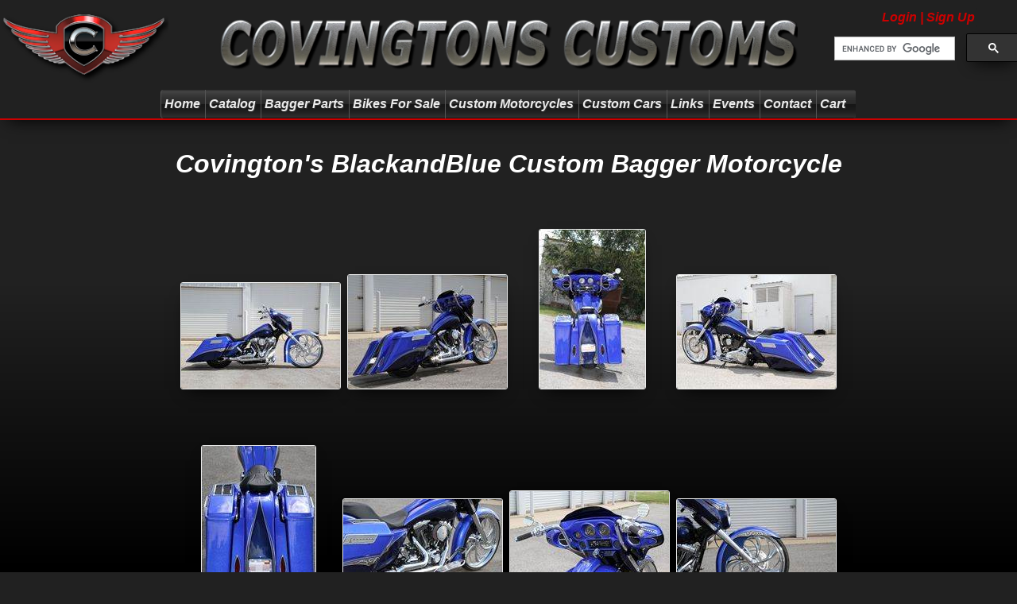

--- FILE ---
content_type: text/html
request_url: https://www.covingtonscustoms.com/Motorcycles/Custom_Baggers/BlackandBlue/Index.asp
body_size: 37087
content:

<!DOCTYPE html PUBLIC "-//W3C//DTD XHTML 1.0 Transitional//EN" "http://www.w3.org/TR/xhtml1/DTD/xhtml1-transitional.dtd">
<html xmlns="http://www.w3.org/1999/xhtml">
<head>

<meta name="viewport" content="width=device-width, initial-scale=1"/>
<meta name="Location" content="2424 Oklahoma Avenue, Woodward, OK. 73801"/>
<meta name="Address" content="2424 Oklahoma Avenue"/>
<meta name="City" content="Woodward"/>
<meta name="State" content="Oklahoma"/>
<meta name="Zip" content="73801"/>
<meta name="Country" content="United States (usa)"/>
<meta name="Phone" content="580-256-2939"/>
<meta name="Fax" content="580-256-2296"/>
<meta name="Email" content="info@covingtonscustoms.com"/>
<meta name="robots" content="noodp"/>
<meta http-equiv="Content-Type" content="text/html; charset=utf-8"/>
<meta http-equiv="Cache-control" content="public, max-age=10"/>
<meta name="verify-v1" content="gGdUpme/u1q0FxPayfDjAGQ+JZ58Vuw00Z71As5o6kM="/>
<meta name="google-site-verification" content="NXmmVxgEs5vNORV-4NQytOfecXz3mbhHHNcpxm1nl0Q" />
<meta name="google-site-verification" content="8HumwIjm-Brs3qDgHuqRtm-CujwR-zFJ8EK34_LHNVM" />

<link rel="shortcut icon" href="/favicon.ico"/>
<link rel="stylesheet" href="/css/style.css" type="text/css"/>
<link rel="stylesheet" href="/css/lightbox.css"/>

<!-- 2GwfdAOhVHxnFF1fyYMI0VGTAZQ -->


<style type="text/css">
body {
font-family:Verdana, sans-serif;
font-style:italic;
font-weight:700;
font-size:16px;
font-display: swap;
}

li {
display:inline;
white-space:nowrap;
line-height: 20px;
}
</style>



<!-- Global site tag (gtag.js) - Google Analytics -->
<script async src="https://www.googletagmanager.com/gtag/js?id=G-W7PTX6B76F"></script>
<script>
  window.dataLayer = window.dataLayer || [];
  function gtag(){dataLayer.push(arguments);}
  gtag('js', new Date());

  gtag('config', 'G-W7PTX6B76F');
</script>


<script type="text/javascript">
	// GoogleAnalytics 
  (function(i,s,o,g,r,a,m){i['GoogleAnalyticsObject']=r;i[r]=i[r]||function(){
  (i[r].q=i[r].q||[]).push(arguments)},i[r].l=1*new Date();a=s.createElement(o),
  m=s.getElementsByTagName(o)[0];a.async=1;a.src=g;m.parentNode.insertBefore(a,m)
  })(window,document,'script','//www.google-analytics.com/analytics.js','ga');
  ga('create', 'UA-230146-2', 'covingtonscustoms.com');
  ga('send', 'pageview');
  gtag('config', 'AW-1005379655');
</script>

<script type="text/javascript">
  window.fbAsyncInit = function() {
	FB.init({
	  appId      : 'your-app-id',
	  xfbml      : true,
	  version    : 'v2.3'
	});
  };

  (function(d, s, id){
	 var js, fjs = d.getElementsByTagName(s)[0];
	 if (d.getElementById(id)) {return;}
	 js = d.createElement(s); js.id = id;
	 js.src = "//connect.facebook.net/en_US/sdk.js";
	 fjs.parentNode.insertBefore(js, fjs);
   }(document, 'script', 'facebook-jssdk'));
</script>

<script type="text/javascript">
  function resizeIframe(obj) {
    obj.style.height = obj.contentWindow.document.body.scrollHeight + 'px';
  }
</script>

<title>Covington's BlackandBlue Custom Bagger</title>
<meta name="Description" content="Covington's BlackandBlue Custom Bagger Photos"/>
<meta name="Keywords" content="Covington's, Covingtons, Custom Baggers, BlackandBlue"/>
</head>
<body>



<style type="text/css">
/*Search*/
.gsc-control-cse {
background-color:Transparent; !important;
border:none; !important;
padding:0px; !important;
font-family:inherit; !important;
font-style:inherit; !important;
}
	
.gsc-orderby-container{
visibility:hidden;
}
.gsc-above-wrapper-area-container
{
visibility:hidden;
}	
.cse input.gsc-search-button, input.gsc-search-button {
font-style:inherit; !important;
}
.cse input.gsc-search-button:hover, input.gsc-search-button:hover {
font-style:inherit; !important;
text-decoration:underline; !important;
cursor:pointer; !important;
}
.gsc-search-box {
padding:0px; !important;	
}
#___gcse_0 {
width: 240px; !important;
height: 27px; !important;	
}
.cse form.gsc-search-box, form.gsc-search-box {
padding:0px; !important;	
margin:0px; !important;
}
.gsc-control-wrapper-cse {
height: 27px; !important;	
}
.gstl_50{
z-index:101;
}
.gstl_51{
z-index:101;
}
.gsc-clear-button{
visibility:hidden;
}
/*Results Areas*/
.gsc-control-cse .gsc-table-result{
font-family:inherit; !important;
background-color:#212121; !important;
}
.gsc-results .gsc-cursor-box .gsc-cursor-page{
color:#CC0000; !important;
background-color:#212121; !important;
}
.gs-webResult.gs-result a.gs-title:link, .gs-webResult.gs-result a.gs-title:link b, .gs-imageResult a.gs-title:link, .gs-imageResult a.gs-title:link b{
color:#000000; !important;
}
.gs-webResult .gs-snippet, .gs-imageResult .gs-snippet, .gs-fileFormatType{
color:#000000; !important;
}
.gs-webResult div.gs-visibleUrl, .gs-imageResult div.gs-visibleUrl{
color:#CC0000; !important;
}
.gsc-webResult.gsc-result, .gsc-results .gsc-imageResult{
border-width:1px;
border-color:#CC0000;
background-color:#212121;
}
.gsc-webResult.gsc-result:hover{
border-width:2px;
border-color:#CC0000;
background-color:#212121;
}
.cse form.gsc-search-box, form.gsc-search-box{
padding:0px; !important;
}
.gsc-modal-background-image-visible {
background-color:#000000; !important;
opacity:0.8; !important;
}
</style>

<div class="headerbar">

<a href="https://www.covingtonscustoms.com/User/">
<span class="LogInButton" style="background-color:#212121; padding:3px; border-radius:3px;">
Login | Sign Up

</span>
</a>

<div class="search">
<gcse:search linktarget="_parent"></gcse:search>
</div>
	
<table class="logo" width="100%" border="0px" style="width:100%; background-color:#212121; border-collapse: collapse;">
  <tbody>
    <tr>
      <td align="left" style="padding:0px;">
      <a href="/" title="Covington's Customs" style="line-height:0px;">
      <img style="max-width:234px;" src="/Pics/Logo.png"/>
      </a>
      </td>            
      <td align="center" style="padding:0px;">
      <a href="/" title="Covington's Customs" style="line-height:0px;">
      <img style="max-width:860px;" src="/Pics/Logo2.png"/>
      </a>
      </td>
      <td align="right" style="padding:0px;">
      <img style="max-width:234px;" src="/Pics/Logo3.png"/>
      </td>
    </tr>
  </tbody>
</table>

<div id="Flame" style="position:absolute; visibility:hidden; width:32px; height:116px;">
<script type="text/javascript" src="https://www.gstatic.com/swiffy/v7.4/runtime.js"></script>
<script type="text/javascript">
swiffyobject={as3:!0,frameRate:24,frameCount:1,backgroundColor:-1,frameSize:{ymin:0,xmin:0,ymax:2320,xmax:640},fileSize:7423,v:"7.4.1",internedStrings:["PACKAGE","::::::6Y:","::::::2Q:","::::::1E:","::::::4H:","::::::2J:","::::::8L:","::::::5T:","::::::::","::::::9Q:"],version:15,tags:[{frames:[],scenes:[{offset:0,name:"Scene 1"}],type:23},{data:"[data-uri]",width:43,id:1,type:8,height:50,mask:"[data-uri]"},{paths:[{data:[":30D00Ea:00ja60h:a:00Jc"],fill:0}],flat:!0,bounds:"30D00E60h00j",fillstyles:[{transform:"45184l::45184l30D00E",bitmap:1,type:6}],id:2,type:1},{data:"[data-uri]",width:48,id:3,type:8,height:50,mask:"[data-uri]"},{paths:[{data:[":80D00Ea:00ja60i:a:00Jc"],fill:0}],flat:!0,bounds:"80D00E60i00j",fillstyles:[{transform:"45184l::45184l80D00E",bitmap:3,type:6}],id:4,type:1},{data:"[data-uri]",width:64,id:5,type:8,height:47,mask:"[data-uri]"},{paths:[{data:[":40F70Da:40ia80l:a:40Ic"],fill:0}],flat:!0,bounds:"40F70D80l40i",fillstyles:[{transform:"45184l::45184l40F70D",bitmap:5,type:6}],id:6,type:1},{frameCount:21,id:7,type:7,tags:[{depth:2,id:2,type:3,matrix:"8060D::8060D2c9f"},{type:2},{depth:2,replace:!0,type:3,matrix:"5233C::5853D2c6d"},{type:2},{depth:2,replace:!0,type:3,matrix:"404V::3647D2cw"},{depth:4,id:4,colortransform:"#1",type:3,matrix:"2768C::2768C2m5j"},{type:2},{depth:2,replace:!0,type:3,matrix:"936N::8710C2cb"},{depth:4,replace:!0,colortransform:"#7",type:3,matrix:"0147C::214Z4lm"},{type:2},{depth:2,replace:!0,type:3,matrix:"202K::6241C2cH"},{depth:4,replace:!0,colortransform:"#9",type:3,matrix:"8836B::937V0l3C"},{type:2},{depth:2,replace:!0,type:3,matrix:"734C::1305C2c9B"},{depth:4,replace:!0,colortransform:"#6",type:3,matrix:"214Z::384P2k5L"},{type:2},{depth:1,id:2,type:3,matrix:"3530C::6700C2c5C"},{depth:2,replace:!0,type:3,matrix:":::8836B2c9C"},{depth:3,id:6,colortransform:"#1",type:3,matrix:"2429E::2429El5K"},{depth:4,replace:!0,colortransform:"#5",type:3,matrix:"904X::107M8j1Q"},{type:2},{depth:1,replace:!0,type:3,matrix:"2075D::340G2c5X"},{depth:2,replace:!0,colortransform:"::::::4E:",type:3,matrix:"412M::302Q2c7H"},{depth:3,replace:!0,colortransform:"::::::0T:",type:3,matrix:"8060D::0778Dp84B"},{depth:4,replace:!0,colortransform:"#3",type:3,matrix:"282V::553F0j3Z"},{type:2},{depth:1,replace:!0,type:3,matrix:"6347D::340g2c52C"},{depth:2,replace:!0,colortransform:"::::::2H:",type:3,matrix:"118T::534K2c1K"},{depth:3,replace:!0,colortransform:"#2",type:3,matrix:"5875D::4953Cs68C"},{depth:4,replace:!0,colortransform:"::::::Z:",type:3,matrix:"972T::277C6i09C"},{type:2},{depth:1,replace:!0,type:3,matrix:"4892E::6700c2c61E"},{depth:2,replace:!0,colortransform:"::::::6M:",type:3,matrix:"3530C:::2c9O"},{depth:3,replace:!0,colortransform:"::::::5K:",type:3,matrix:"1506D::302Ww37E"},{depth:4,replace:!0,type:3,matrix:"972T::276c6h53D"},{type:2},{depth:1,replace:!0,type:3,matrix:"2603E::728o2c14D"},{depth:2,replace:!0,colortransform:"::::::8K:",type:3,matrix:"3095C::617E2c4M"},{depth:3,replace:!0,colortransform:"#4",type:3,matrix:"9322C::476Qy22F"},{depth:4,replace:!0,colortransform:"#3",type:3,matrix:"282V::554f0h51E"},{type:2},{depth:1,replace:!0,type:3,matrix:"8026D::215Z2c0L"},{depth:2,replace:!0,colortransform:"::::::7G:",type:3,matrix:"2224C::852P2c4H"},{depth:3,replace:!0,colortransform:"::::::8B:",type:3,matrix:"4953C::826E0c91G"},{depth:4,replace:!0,colortransform:"#5",type:3,matrix:"904X::107m8f47G"},{type:2},{depth:1,replace:!0,type:3,matrix:"5737D::7186D2cy"},{depth:2,replace:!0,colortransform:"::::::9E:",type:3,matrix:"1788C::470V2c0F"},{depth:3,replace:!0,colortransform:"#8",type:3,matrix:"2768C:::2c75H"},{depth:4,replace:!0,colortransform:"#6",type:3,matrix:"214Z::384p1f45H"},{type:2},{depth:1,type:4},{depth:2,replace:!0,colortransform:"::::::R:",type:3,matrix:"0917C::3705C2cJ"},{depth:3,replace:!0,colortransform:"::::::3C:",type:3,matrix:"5389C::48q2c50I"},{depth:4,replace:!0,colortransform:"#9",type:3,matrix:"8836B::938v0e41J"},{type:2},{depth:2,replace:!0,colortransform:"#8",type:3,matrix:"0482C::9322C2co"},{depth:3,replace:!0,colortransform:"#3",type:3,matrix:"6700C::20z2c87I"},{depth:4,replace:!0,colortransform:"#7",type:3,matrix:"0147C::215z4d39K"},{type:2},{depth:2,replace:!0,type:3,matrix:"5359C::9322C2cs"},{depth:3,replace:!0,colortransform:"#4",type:3,matrix:"9322C::368d2c62J"},{depth:4,replace:!0,colortransform:"#1",type:3,matrix:"2768C::2768c2c35M"},{type:2},{depth:4,type:4},{depth:2,replace:!0,type:3,matrix:"7798C::9322C2cu"},{depth:3,replace:!0,colortransform:"#5",type:3,matrix:"0632D::243e2c99J"},{type:2},{depth:2,replace:!0,type:3,matrix:"2675D::9322C2cy"},{depth:3,replace:!0,colortransform:"::::::8M:",type:3,matrix:"3254D::990f2c74K"},{type:2},{depth:2,replace:!0,colortransform:"#4",type:3,matrix:"6747D::1069D2c2c"},{depth:3,replace:!0,colortransform:"::::::4O:",type:3,matrix:"4565D::864g2c11L"},{type:2},{depth:2,replace:!0,colortransform:"#2",type:3,matrix:"0820E::2817D2c0d"},{depth:3,replace:!0,colortransform:"#2",type:3,matrix:"5875D::738h2c48L"},{type:2},{depth:2,type:4},{depth:3,type:4},{type:2}]},{frameCount:60,id:8,type:7,tags:[{depth:1,id:7,type:3,matrix:"505X:::2e4f"},{type:2},{type:2},{type:2},{type:2},{type:2},{type:2},{type:2},{type:2},{type:2},{depth:6,id:7,type:3,matrix:"6567J:::6d4f",ratio:9},{type:2},{type:2},{type:2},{type:2},{type:2},{type:2},{type:2},{type:2},{type:2},{type:2},{type:2},{type:2},{type:2},{type:2},{type:2},{type:2},{type:2},{type:2},{type:2},{type:2},{type:2},{type:2},{type:2},{type:2},{type:2},{type:2},{type:2},{type:2},{type:2},{type:2},{type:2},{type:2},{type:2},{type:2},{type:2},{type:2},{type:2},{type:2},{type:2},{type:2},{type:2},{depth:1,type:4},{type:2},{type:2},{type:2},{type:2},{type:2},{type:2},{type:2},{type:2},{type:2},{type:2}]},{depth:1,id:8,type:3,matrix:"::::8x54t"},{strings:["","Flame_fla","fire_2","flash.display","MovieClip","Flame_fla:fire_2","frame21","","addFrameScript","Object","flash.events","EventDispatcher","DisplayObject","InteractiveObject","DisplayObjectContainer","Sprite"],ints:[0],namespacesets:[],methods:[{code:"0DBH",traits:[],params:[],optionals:[],type:0,locals:1,exceptions:[]},{code:"0DBH",traits:[],params:[],optionals:[],type:0,locals:1,exceptions:[]},{code:"0DDQSQBdBCQU0GYDTwQCRw==",traits:[],params:[],optionals:[],type:0,locals:1,exceptions:[]},{code:"0DBlAGAFMGAGMGAHMGAIMGAJMGAKMGACMGACWAAdHR0dHR0daAFH",traits:[],params:[],optionals:[],type:0,locals:1,exceptions:[]}],classes:[{init:2,supertype:2,traits:[{kind:"methods",name:3,value:1}],ns:3,cinit:0,ctraits:[],name:1}],multinames:[{ns:1,kind:7,name:2},{ns:2,kind:7,name:4},{ns:4,kind:7,name:6},{ns:5,kind:7,name:8},{ns:5,kind:7,name:9},{ns:6,kind:7,name:11},{ns:2,kind:7,name:12},{ns:2,kind:7,name:13},{ns:2,kind:7,name:14},{ns:2,kind:7,name:15}],uints:[0],scripts:[{init:3,traits:[{kind:"classes",name:1,slot:1,value:0,writable:!0}]}],type:18,namespaces:[{kind:"#0",name:1},{kind:"#0",name:3},{kind:"PROTECTED",name:5},{kind:"PACKAGE_INTERNAL",name:1},{kind:"#0",name:7},{kind:"#0",name:10}]},{references:[{name:"Flame_fla.fire_2",id:7}],type:19},{type:2}]};
</script>
 <div id="swiffycontainer" style="width: 32px; height: 116px"></div>
<script type="text/javascript">      
var stage = new swiffy.Stage(document.getElementById('swiffycontainer'),swiffyobject, {});
stage.setBackground(null);
stage.start();
</script>


</div>

<div class="rmmbg">
<div class="rmm">
<ul class="menu" style="max-height:36px; display:inline; white-space:nowrap;">
<li>
<div class="searchsmall">
<gcse:search linktarget="_parent"></gcse:search>

</div>
</li>
<li onmouseover="FlameOn(this)" onmouseout="FlameOff(this)"><a href='/' title="Covington's Home Page">Home</a></li> 
<li onmouseover="FlameOn(this)" onmouseout="FlameOff(this)"><a href='/Catalog/' title="Covingtons Custom Motorcycle Parts and Accessories Catalog">Catalog</a></li>
<li onmouseover="FlameOn(this)" onmouseout="FlameOff(this)"><a href='/Catalog/' title="Bagger Parts, Touring Parts, And Custom Motorcycle Parts Catalog">Bagger Parts</a></li>
<li onmouseover="FlameOn(this)" onmouseout="FlameOff(this)"><a href='/Motorcycles/ForSale/' title="Bagger Motorcycles For Sale">Bikes For Sale</a></li>
<li onmouseover="FlameOn(this)" onmouseout="FlameOff(this)"><a href='/Motorcycles/' title="Custom Baggers, Custom Motorcycles">Custom Motorcycles</a></li>
<li onmouseover="FlameOn(this)" onmouseout="FlameOff(this)"><a href='/Cars/' title="Custom Cars and Hot Rods">Custom Cars</a></li>
<li onmouseover="FlameOn(this)" onmouseout="FlameOff(this)"><a href='/Links/' title="Dealers and Partners">Links</a></li>
<li onmouseover="FlameOn(this)" onmouseout="FlameOff(this)"><a href='/Shows/' title="Rallies and Shows">Events</a></li>
<li onmouseover="FlameOn(this)" onmouseout="FlameOff(this)"><a href='/Contact/' title="Contact Covington's">Contact</a></li>
<li>
<div class="LogInButtonSmall">
<a href="https://www.covingtonscustoms.com/User/"
title='Login | Sign Up'>Login | Sign Up
</a>
<a href='http://www.covingtonscustoms.com/Terms.asp' title="Terms, Conditions, and Warranty Information">Terms, Conditions, and Warranty Information</a>
</div>
</li> 
<li onmouseover="FlameOn(this)" onmouseout="FlameOff(this)"><a href='/Cart/' title="Shopping Cart">Cart
<span align="center" id="CartQtyBox" style="background-color:#A10002; border-radius:5px; padding-right:5px; visibility:hidden;"></span>
</a>
</li> 
</ul>
</div>
</div>

<div class="redline"></div>
</div>

<!-- preload the images -->
<div style='display:none'>
	<img src='/css/Images/graphite-menu-bg-hover.png' alt='' />
	<img src='/css/Images/graphite-menu-bg.png' alt='' />	
</div>

<script type="text/javascript" src="/Js/jquery.js"></script>
<script type="text/javascript" src="/Js/jquery.scrollbox.js"></script>
<script type="text/javascript" src="/Js/responsivemobilemenu.js"></script>

<script type="text/javascript">
window.FlameOn = function(obj) {
$('#Flame').css('visibility', 'visible');
var offsets = $(obj).offset();
var top = $('.logo').outerHeight(true)-$('#Flame').outerHeight(true)+2;
var flamewidth = $('#Flame').outerWidth()/2;
var left = offsets.left+(($(obj).outerWidth()/2)-flamewidth);
$('#Flame').css('top', top);	
$('#Flame').css('left', left);	
};	

window.FlameOff = function(obj) {
$('#Flame').css('visibility', 'hidden');	
$('#Flame').load('/Flame.html');
};	

$(function () {
if ( '' > 0) {
$('.headerbar .rmmbg .rmm #CartQtyBox').css('visibility', 'visible');	
}
}); 

//$(window).load(function(){ 	
//$("#BlogDiv").load("Blog.html");
//});
</script>

<script type="text/javascript">
  (function() {
    var cx = '011824508286361167244:gai-m14vnfw';
    var gcse = document.createElement('script');
    gcse.type = 'text/javascript';
    gcse.async = true;
    gcse.src = (document.location.protocol == 'https:' ? 'https:' : 'http:') +
        '//cse.google.com/cse.js?cx=' + cx;
    var s = document.getElementsByTagName('script')[0];
    s.parentNode.insertBefore(gcse, s);
  })();
</script>

<script type="text/javascript">
$(function () {
  $('#scrollbox1').scrollbox({
    direction: 'h',
  });
});

$(function () {
  $('#scrollbox2').scrollbox({
    direction: 'h',
  });
});

$(function () {
  $('#scrollbox3').scrollbox({
    direction: 'h',
	autoPlay: false,
  });
  setInterval(function(){ $('#scrollbox3').trigger('backward'); }, 3000);
});
</script>

<script type="text/javascript" src="/js/lightbox.js"></script>
<script type="text/javascript">
    lightbox.option({
	  'fitImagesInViewport': true,
	  'wrapAround': true
    })
</script>

<div class="content">
<br>
<h1>Covington's BlackandBlue Custom Bagger Motorcycle</h1>
<div align="center" class="fb-like" data-href="http://www.covingtonscustoms.com/Motorcycles/Custom_Baggers/BlackandBlue/Index.asp" data-layout="button" data-action="like" data-show-faces="true" data-share="true"></div>

<br>
<br>
<br>

<table width="100%" style="max-width:900px;" align="center">
<td align="center">
<span class="cell6">
<a href="/Pics/Gallery/Custom_Baggers/BlackandBlue1-Custom_Bagger.jpg" data-lightbox="BlackandBlue"><img src="/Pics/Gallery/Custom_Baggers/Thumbs/BlackandBlue1-Custom_Bagger_small.jpg" title="BlackandBlue1 Custom Bagger" alt="BlackandBlue1 Custom Bagger"/>
</a>
</span>
<span class="cell6">
<a href="/Pics/Gallery/Custom_Baggers/BlackandBlue2-Custom_Bagger.jpg" data-lightbox="BlackandBlue"><img src="/Pics/Gallery/Custom_Baggers/Thumbs/BlackandBlue2-Custom_Bagger_small.jpg" title="BlackandBlue2 Custom Bagger" alt="BlackandBlue2 Custom Bagger"/>
</a>
</span>
<span class="cell6">
<a href="/Pics/Gallery/Custom_Baggers/BlackandBlue3-Custom_Bagger.jpg" data-lightbox="BlackandBlue"><img src="/Pics/Gallery/Custom_Baggers/Thumbs/BlackandBlue3-Custom_Bagger_small.jpg" title="BlackandBlue3 Custom Bagger" alt="BlackandBlue3 Custom Bagger"/>
</a>
</span>
<span class="cell6">
<a href="/Pics/Gallery/Custom_Baggers/BlackandBlue4-Custom_Bagger.jpg" data-lightbox="BlackandBlue"><img src="/Pics/Gallery/Custom_Baggers/Thumbs/BlackandBlue4-Custom_Bagger_small.jpg" title="BlackandBlue4 Custom Bagger" alt="BlackandBlue4 Custom Bagger"/>
</a>
</span>
<span class="cell6">
<a href="/Pics/Gallery/Custom_Baggers/BlackandBlue5-Custom_Bagger.jpg" data-lightbox="BlackandBlue"><img src="/Pics/Gallery/Custom_Baggers/Thumbs/BlackandBlue5-Custom_Bagger_small.jpg" title="BlackandBlue5 Custom Bagger" alt="BlackandBlue5 Custom Bagger"/>
</a>
</span>
<span class="cell6">
<a href="/Pics/Gallery/Custom_Baggers/BlackandBlue6-Custom_Bagger.jpg" data-lightbox="BlackandBlue"><img src="/Pics/Gallery/Custom_Baggers/Thumbs/BlackandBlue6-Custom_Bagger_small.jpg" title="BlackandBlue6 Custom Bagger" alt="BlackandBlue6 Custom Bagger"/>
</a>
</span>
<span class="cell6">
<a href="/Pics/Gallery/Custom_Baggers/BlackandBlue7-Custom_Bagger.jpg" data-lightbox="BlackandBlue"><img src="/Pics/Gallery/Custom_Baggers/Thumbs/BlackandBlue7-Custom_Bagger_small.jpg" title="BlackandBlue7 Custom Bagger" alt="BlackandBlue7 Custom Bagger"/>
</a>
</span>
<span class="cell6">
<a href="/Pics/Gallery/Custom_Baggers/BlackandBlue8-Custom_Bagger.jpg" data-lightbox="BlackandBlue"><img src="/Pics/Gallery/Custom_Baggers/Thumbs/BlackandBlue8-Custom_Bagger_small.jpg" title="BlackandBlue8 Custom Bagger" alt="BlackandBlue8 Custom Bagger"/>
</a>
</span>
<span class="cell6">
<a href="/Pics/Gallery/Custom_Baggers/BlackandBlue9-Custom_Bagger.jpg" data-lightbox="BlackandBlue"><img src="/Pics/Gallery/Custom_Baggers/Thumbs/BlackandBlue9-Custom_Bagger_small.jpg" title="BlackandBlue9 Custom Bagger" alt="BlackandBlue9 Custom Bagger"/>
</a>
</span>
<span class="cell6">
<a href="/Pics/Gallery/Custom_Baggers/BlackandBlue10-Custom_Bagger.jpg" data-lightbox="BlackandBlue"><img src="/Pics/Gallery/Custom_Baggers/Thumbs/BlackandBlue10-Custom_Bagger_small.jpg" title="BlackandBlue10 Custom Bagger" alt="BlackandBlue10 Custom Bagger"/>
</a>
</span>
</td>
</table>
</div>
<br/>
<br/>
<br/>
<br/>
<br/>
<br/>
<br/>
<br/>
<br/>
<br/>
<br/>
<br/>
<br/>
<br/>
<br/>
<br/>
<div class="footer">
<div class="redline"></div>
<br/>
<div class="vcard">
<a class="fn org url" href="http://www.covingtonscustoms.com/">Covington's Customs</a>
<div class="adr">
<span class="street-address">2424 Oklahoma Ave.</span>
</div>
<div class="adr">
<span class="locality">Woodward.</span>
<span class="region">OK,</span>
<span class="postal-code">73801</span>
</div>
<div class="tel">
<span class="type">Phone</span> 580-256-2939
</div>
<div class="email">
<span class="type">Email</span> <a class="email" href="mailto:info@covingtonscustoms.com">info@covingtonscustoms.com</a>
</div>
</div>
<br/>

Come join us:
<br/>
<a href="http://www.facebook.com/CovingtonsCustoms" title="Covington's Customs Facebook">
<img src="/Pics/facebook.gif" alt="Facebook"/>
</a>
<a href="https://twitter.com/covingtons72" title="Covington's Customs Twitter">
<img src="/Pics/twitter.gif" alt="Twitter"/>
</a>
<a href="https://www.instagram.com/covingtons_customs" title="Covington's Customs Instagram">
<img src="/Pics/instagram.gif" alt="Instagram"/>
</a>


<br/>

<br/>
<br/>
Custom Baggers, Bagger Parts, Touring Parts, Custom Motorcycles, Parts and Accessories by Covington's.
<br/>
<a href="/" title="Covington's Customs">Covington's Customs</a>
</div>

<br>

</body>
</html>
